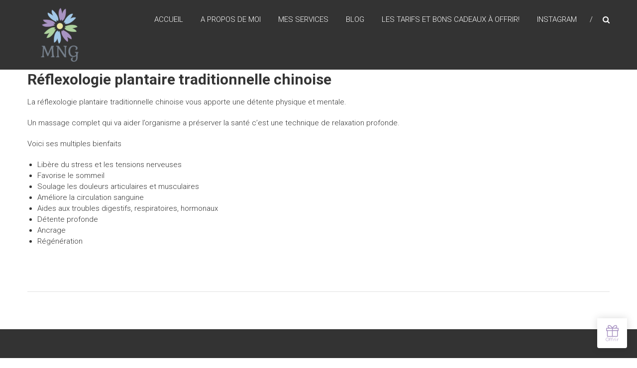

--- FILE ---
content_type: text/css; charset=UTF-8
request_url: https://www.capcadeau.com/css/4145?cb=1673886000
body_size: 1301
content:
@import url('https\3A \2F \2F fonts\2E googleapis\2E com\2F css\3F family\3D Quicksand\26 display\3D swap');

.button {
    color: #fff;
    background: var(--primary-color);
    border: 1px solid var(--primary-color);
}

.button:before {
    display: none;
}

.button:hover {
    color: var(--primary-color);
    background: #fff;
}

.button.button-transparent {
    border: none;
}

.banner h1 {
    font-family: 'Quicksand';
    letter-spacing: normal;
}

.reviews h2,
.place-map h2,
header .sub-menu .content .picture .text, header .sub-menu-mobile .content .picture .text {
    font-family: 'Quicksand';
}

.title {
    font-family: 'Quicksand';
}

#dynamic-slider-widget {
    font-family: 'Quicksand';
}

#banner-widget {
    font-family: 'Quicksand';
}


.category-label,
.map-item-partner .offers .custom-cycle-next:hover, .map-item-partner .offers .custom-cycle-prev:hover,
section.my-advantages-banner {
    background-color: #A893C2 !important;
}

a:not(.button):not(.button-outline):hover,
.map-item-partner:hover .name-and-town .name > a,
.map-item-partner .offers .offer .start-price,
.address-popup .infos .price,
.item-voucher .picture .push,
.no-touchevents .item-voucher:hover h3 a,
.map-item-partner .offers .custom-cycle-next, .map-item-partner .offers .custom-cycle-prev,
.footer-items .site-content .footer-item i, .footer-items .footer-item i, .footer-items .site-content-sm .footer-item i, .footer-items .site-content-xs .footer-item i,
.footer-cols a:hover,
.save-voucher .voucher-elem i, .save-voucher .sub-title i,
.voucher-list .voucher i,
.free-amount-offer a:hover,
.user-link:hover,
.menu a:hover,
#account-menu li.current a,
.login-box a,
div.tags .categories .search .label-search a:hover, div.tags .localisations .search .label-search a:hover,
.no-touchevents header nav.menu li a:hover, section.vouchers-place .information .global-rating .stars-rating a, .global-rating .stars-rating a, .reviews .star-rating.selectable.mouseover
{
    color: #A893C2;
}

.popup-menu .content .name .information {
    color: #A893C2;
}

a.link-information-bar {
    color: #FFFFFF;
    font-weight: bold;
    text-decoration: underline;
}

a.link-information-bar:hover {
    color: #FFFFFF;
}

.discount-sticker {
    color: #A893C2 !important;
}

header .header-main nav.menu a.link::after,
.item-voucher .picture .push:before {
    background: #A893C2;
}

header nav.menu ul li a:hover {
    color: #A893C2;
}

section.banner .back a:hover {
    color: #A893C2;
}



section.place-map .content .name {
    color: #A893C2;
}

.print .radio-skinned [type="radio"]:checked + label:after {
    color: #A893C2;
}

a.link {
    color: #000;
}

a.link:hover{
    color: #A893C2;
}

.ui-dialog-content .share .content a:hover {
    color: #A893C2;
}

.stars-rating a:hover {
    text-decoration: none;
}

#offers-side-panel .price-wrapper > div:not(.starts-from),
#options-side-panel .old-price, #options-side-panel .current-price,
section.product .presentation .options .price-and-action .price, section.product .presentation .options .price-and-action .old-price,
section.product .main-offer-picture-wrapper .discount-sticker .discount,
section.product .configuration .selector-wrapper.customization .dropzone .delete-button,
#options-side-panel .add-label, #options-side-panel .added-label {
    color: #A893C2;
}

.pure-check-wrapper input:checked + .pure-check,
#offers-side-panel .item.current,
section.product .configuration .selector-wrapper.shipping .selector.checked {
    border-color: #A893C2;
}

section.product .old-price:before,
.pure-check-wrapper input:checked + .pure-check,
#offers-side-panel .current-offer-icon,
section.product .configuration button[type=submit]:hover .old-price:before {
    background-color: #A893C2;
}

.custom-widget-type .widget-icon svg {
    fill: #A893C2;
}

#dynamic-slider-widget .offers-modal .content .details .button,
#dynamic-slider-widget .offers-modal .content .price-and-usage .price-amount.strikethrough:before {
    background-color: #A893C2;
}

#dynamic-slider-widget .offers-modal .content .price-and-usage .price-amount,
#dynamic-slider-widget .offers-modal .content .discount-badge,
#dynamic-slider-widget .offers-modal .content .details .button:hover,
#dynamic-slider-widget .offers-modal .header a {
    color: #A893C2;
}

#dynamic-slider-widget .offers-modal .content .details .button {
    border-color: #A893C2;
}

#dynamic-slider-widget .offers-modal .content .details .button:hover {
    background-color: #fff;
}

#popup-widget .popup-widget-modal .button {
    background-color: #A893C2;
    border-color: #A893C2;
}

#popup-widget .popup-widget-modal .button:hover {
    background-color: #fff;
}

#popup-widget .popup-widget-modal .button:hover {
    color: #A893C2;
}

#banner-widget {
    background-color: #A893C2 !important;
}

.booking .button:not(.user-link) {
    background: #A893C2;
}

.booking .button:not(.user-link):before {
    background: #A893C2;
}

.booking .button:not(.user-link) {
    border: 1px solid #A893C2;
}

.booking .button:not(.user-link):hover:before {
    background: #fff;
}

.booking .button:not(.user-link):hover {
    background: #fff;
}

.booking .button:not(.user-link):hover {
    color: #A893C2;
}


#banner-widget {
    visibility: visible;
}

:root, :host {
        --primary-color: #A893C2;
    
        --title-font-family: 'Quicksand';
    
    
    }


--- FILE ---
content_type: text/css; charset=utf-8
request_url: https://app.ubiliz.com/widget-assets/popup-widget.7fb8c2f3.css
body_size: 408
content:
:host,:root{--primary-color:#4847cc;--title-font-family:Quicksand,Arial,sans-serif;--title-text-transform:none}*{box-sizing:border-box}#popup-widget{display:block!important}#popup-widget .modal{align-items:flex-start;background-color:rgba(0,0,0,.4);bottom:0;display:flex;justify-content:center;left:0;opacity:0;position:fixed;right:0;top:0;transition:all .2s ease-in;visibility:hidden;z-index:1111}#popup-widget .modal.is-visible{opacity:1;visibility:visible}#popup-widget .modal .modal-dialog{background:#fff;border-radius:5px;cursor:auto;margin:5%;max-width:1200px;position:relative}#popup-widget .modal .modal-content{background:#fff;border-radius:5px}#popup-widget .modal .close-modal{align-items:center;background-color:#fff;border:none;border-radius:50%;cursor:pointer;display:flex;height:30px;justify-content:center;margin:0;outline:none;padding:0;position:absolute;right:24px;top:24px;transition:background-color .3s;width:30px}#popup-widget .modal .close-modal:hover{background-color:#f7f7f7}#popup-widget .popup-widget-modal{align-items:center;flex-wrap:wrap;overflow-y:auto;z-index:9999999}#popup-widget .popup-widget-modal .modal-content{background:transparent;cursor:pointer;display:flex;flex-direction:column}#popup-widget .popup-widget-modal .modal-dialog{background:transparent;max-width:600px;width:100%}#popup-widget .popup-widget-modal .close-modal{right:12px;top:12px}#popup-widget .popup-widget-modal .close-modal svg{height:12px;width:12px}#popup-widget .popup-widget-modal img{border-radius:5px;display:block;height:100%;width:100%}#popup-widget .popup-widget-modal .button{background:#4847cc;border:1px solid #4847cc;border-radius:0 0 5px 5px;color:#fff;font-size:20px;font-weight:700;line-height:1;padding:15px 25px;text-align:center;text-decoration:none;transition:all .3s}#popup-widget .popup-widget-modal .button:hover{background-color:#fff;color:#4847cc}#popup-widget .popup-widget-modal.has-button img{border-radius:5px 5px 0 0}

--- FILE ---
content_type: text/javascript; charset=utf-8
request_url: https://app.ubiliz.com/widget-assets/popup-widget.2de82859.js
body_size: 665
content:
(()=>{"use strict";function e(e,r){var n="undefined"!=typeof Symbol&&e[Symbol.iterator]||e["@@iterator"];if(!n){if(Array.isArray(e)||(n=function(e,r){if(!e)return;if("string"==typeof e)return t(e,r);var n=Object.prototype.toString.call(e).slice(8,-1);"Object"===n&&e.constructor&&(n=e.constructor.name);if("Map"===n||"Set"===n)return Array.from(e);if("Arguments"===n||/^(?:Ui|I)nt(?:8|16|32)(?:Clamped)?Array$/.test(n))return t(e,r)}(e))||r&&e&&"number"==typeof e.length){n&&(e=n);var o=0,i=function(){};return{s:i,n:function(){return o>=e.length?{done:!0}:{done:!1,value:e[o++]}},e:function(e){throw e},f:i}}throw new TypeError("Invalid attempt to iterate non-iterable instance.\nIn order to be iterable, non-array objects must have a [Symbol.iterator]() method.")}var a,l=!0,u=!1;return{s:function(){n=n.call(e)},n:function(){var e=n.next();return l=e.done,e},e:function(e){u=!0,a=e},f:function(){try{l||null==n.return||n.return()}finally{if(u)throw a}}}}function t(e,t){(null==t||t>e.length)&&(t=e.length);for(var r=0,n=new Array(t);r<t;r++)n[r]=e[r];return n}var r,n=document.getElementById("popup-widget-host").shadowRoot,o=sessionStorage.getItem("ubiliz-popup-widget-displayed-ids"),i=o?o.split(","):[],a=n.querySelectorAll(".popup-widget-modal"),l=[],u=e(a);try{for(u.s();!(r=u.n()).done;){var s=r.value;l.push(s.dataset.id)}}catch(e){u.e(e)}finally{u.f()}var c=l.find((function(e){return!i.includes(e)}));c&&setTimeout((function(){n.querySelector("#popup-widget-modal-".concat(c)).classList.add("is-visible"),i.push(c),sessionStorage.setItem("ubiliz-popup-widget-displayed-ids",i.join(","))}),2e3);var d,f=e(n.querySelectorAll(".popup-widget-modal .close-modal"));try{for(f.s();!(d=f.n()).done;){d.value.addEventListener("click",(function(e){e.currentTarget.closest(".popup-widget-modal").classList.remove("is-visible")}))}}catch(e){f.e(e)}finally{f.f()}var p,y=e(a);try{for(y.s();!(p=y.n()).done;){p.value.addEventListener("click",(function(e){e.target===e.currentTarget&&e.currentTarget.classList.remove("is-visible")}))}}catch(e){y.e(e)}finally{y.f()}})();